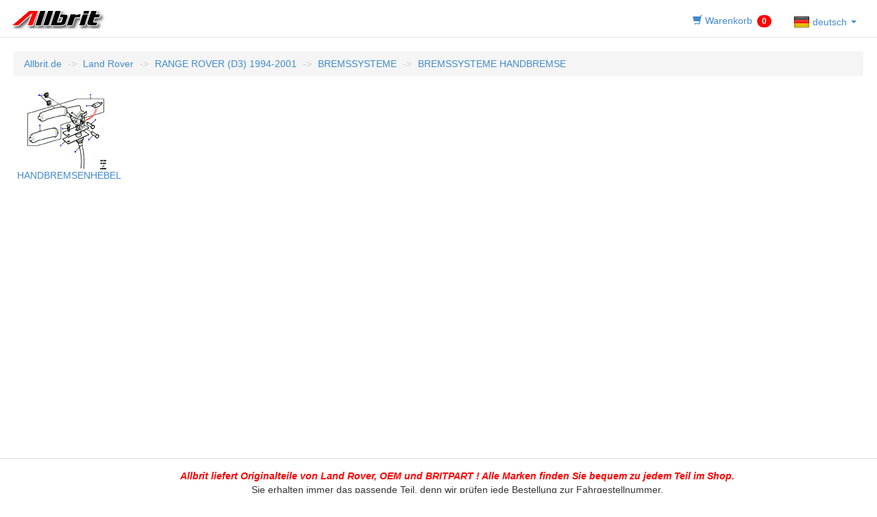

--- FILE ---
content_type: text/html;charset=UTF-8
request_url: https://allbrit.de/select.cfm?CAR=L7&SPRACHE=DE&PAGE=E03
body_size: 10684
content:


<!DOCTYPE HTML>


<html lang="DE">
<head>
    <meta http-equiv="Content-Type" content="text/html; charset=utf-8">
    <meta http-equiv="X-UA-Compatible" content="IE=edge">
    
   	<script src="https://code.jquery.com/jquery-1.12.4.min.js"
    integrity="sha256-ZosEbRLbNQzLpnKIkEdrPv7lOy9C27hHQ+Xp8a4MxAQ=" crossorigin="anonymous"></script>
	
    <script src="https://maxcdn.bootstrapcdn.com/bootstrap/3.2.0/js/bootstrap.js"></script>
    <link href="/css/bootstrap.min.css" rel="stylesheet"/>
    
    <!--[if lt IE 9]>
    <script src="https://cdnjs.cloudflare.com/ajax/libs/html5shiv/3.7.3/html5shiv.js"></script>
    <script src="https://oss.maxcdn.com/respond/1.4.2/respond.min.js"></script>
    <![endif]-->

    <meta name="robots" content="index, follow">
    <meta name="google-site-verification" content="HZyJmYbwTGVKXxfhraw8Y5DvfacOiN61ECJlMKoW_2s"/>
    <meta name="description" content="Allbrit.de British Automotive Parts">
    <meta name="keywords" content="Allbrit.de British Automotive Parts">
    <meta name="viewport" content="width=device-width, initial-scale=1">
    <link rel="icon" href="https://allbrit.de/favicon.ico" type="image/vnd.microsoft.icon">
    <link rel="shortcut icon" href="https://allbrit.de/favicon.ico" type="image/vnd.microsoft.icon">
   
    <script src="/js/etk.js" type="text/javascript"></script>
    <title>Allbrit.de Ersatzteile f&uuml;r Land Rover</title>
</head>
<body>



<nav class="navbar navbar-default navbar-static-top" style="background-color: #FFF; height: 55px;">
<div class="container" style="width: 100%;">
<a class="navbar-brand" href="https://allbrit.de">
<img alt='Allbrit.de logo' style="margin-top: 0px; margin-left: 10px; " src="/images/head_Allbrit.gif" />
</a>






<ul class="nav nav-pills" style="float: right; margin-top: 10px; margin-right: 10px; min-width: 70px;">
<li class="nav-item">
<a href="#" id="cart_button" data-SPRACHE="DE">
 
<span class="glyphicon glyphicon-shopping-cart"></span><span class="hidden-xs hidden-sm hidden-md"> Warenkorb</span>

<span class="badge badge-danger" style="background-color: red; top:2px; display:;" id="cart_info">0</span>
</a>
</li>
<li class="dropdown">
<a class="dropdown-toggle" data-toggle="dropdown" href="#">
 
    <img alt="deutsch" src="/images/flags/xde.png">
    <span style='height:24px; vertical-align: middle;'>  deutsch</span>


<span class='caret'></span>
</a>
<ul class="dropdown-menu">
 
<li><a href="/select.cfm?CAR=L7&SPRACHE=DE&PAGE=E03"><img alt='deutsch' src='/images/flags/xde.png'>  deutsch</a></li>

<li><a href="/select.cfm?CAR=L7&SPRACHE=EN&PAGE=E03"><img alt='english' src='/images/flags/xen.png'>  english</a></li>

<li><a href="/select.cfm?CAR=L7&SPRACHE=ES&PAGE=E03"><img alt='español' src='/images/flags/xes.png'>  español</a></li>

<li><a href="/select.cfm?CAR=L7&SPRACHE=FR&PAGE=E03"><img alt='francaise' src='/images/flags/xfr.png'>  francaise</a></li>

<li><a href="/select.cfm?CAR=L7&SPRACHE=RU&PAGE=E03"><img alt='Русский' src='/images/flags/xru.png'>  Русский</a></li>

</ul>
</li>
</ul>

</div>
</nav>
<div id='cat_content' class='cat_content'>
<button class="btn btn-primary hidden-lg hidden-md hidden-sm btn-block" type="button" data-toggle="collapse" data-target="#collapseExample" aria-expanded="false" aria-controls="collapseExample">Menu</button>
<div class="bread collapse" id="collapseExample">
<ol class="breadcrumb" id="breadcrumbs">
<li><a href='https://allbrit.de'>Allbrit.de</a></li> 
<li class='active hidden-xs'><a href="https://allbrit.de/LR.cfm">Land Rover</a></li> 
<li class='active hidden-lg hidden-md hidden-sm' style='display: block;'><a href="LR.cfm">Land Rover</a></li>
<li class='active hidden-xs'><a href="https://allbrit.de/select.cfm?CAR=L7&SPRACHE=DE">RANGE ROVER (D3) 1994-2001</a></li>
<li class='active hidden-lg hidden-md hidden-sm' style='display: block;'><a href="https://allbrit.de/select.cfm?CAR=L7&SPRACHE=DE">RANGE ROVER (D3) 1994-2001</a></li>

<li class='active hidden-xs'><a href="https://allbrit.de/select.cfm?CAR=L7&SPRACHE=DE&PAGE=E">BREMSSYSTEME</a></li>
<li class='active hidden-lg hidden-md hidden-sm' style='display: block;'><a href="https://allbrit.de/select.cfm?CAR=L7&SPRACHE=DE&PAGE=E">BREMSSYSTEME</a></li>

<li class='active hidden-xs'><a href="https://allbrit.de/select.cfm?CAR=L7&SPRACHE=DE&PAGE=E03">BREMSSYSTEME HANDBREMSE</a></li>
<li class='active hidden-lg hidden-md hidden-sm' style='display: block;'><a href="https://allbrit.de/select.cfm?CAR=L7&SPRACHE=DE&PAGE=E03">BREMSSYSTEME HANDBREMSE</a></li>

</ol>
</div>

<a class='group col-xs-20 col-sm-10 col-md-6' href="https://allbrit.de/epc.cfm?PAGE=E03005&CAR=L7&SPRACHE=DE">

<img alt='E03.005 HANDBREMSENHEBEL' style='width:100%; position:relative; top:0px;' src='/images/LRE/gis/fn/LH0008A.png'>
<span style="position:relative; top:-5px;">HANDBREMSENHEBEL</span></a>

</div>

<style>
html,body{height:100%}
.cat_content{min-height:88%}
.cat_content{padding-bottom:10px}
footer{
	position:relative;
	margin-top:-40px;
	height:40px;
	clear:both;
	border-top:#ddd 1px solid
	}
body:before{content:"";height:100%;float:left;width:0;margin-top:-32767px}

</style>

<footer>
        <div class="container">
          <div class="row text-center">
            <div>
                <p style="margin-top: 15px;" class="bottom-center">
                 <em style="color:#FF0000"><strong>Allbrit liefert Originalteile von Land Rover, OEM und BRITPART ! Alle Marken finden Sie bequem zu jedem Teil im Shop.</strong></em><br />
                 Sie erhalten immer das passende Teil, denn wir prüfen jede Bestellung zur Fahrgestellnummer. <br />Anfragen vorzugsweise per Email an <a href='mailto:order@allbrit.de?subject=https://allbrit.de%2Fselect%2Ecfm?CAR%3DL7%26SPRACHE%3DDE%26PAGE%3DE03&amp;body=Bitte%20die%20Fahrgestellnummer%20angeben.%20Please%20note%20VIN.'>order@Allbrit.de</a>. Irrtümer vorbehalten. Preis, Liefermöglichkeit und Lieferzeit freibleibend. Abbildungen zeigen u.U. Montagevorschläge. 
                </p>
                
               </div>
            </div>
        </div>
</footer>
 



<div class="modal fade" id="cart" style="align-content: center">
    <div class="col-lg-9 col-md-9 col-sm-9 col-xs-1"></div>
    <div class="modal-dialog col-lg-30 col-md-30 col-sm-30 col-xs-46" style="width: auto; min-width: 60%">
        <div class="modal-content">
            <div class="modal-header">
                <button type="button" class="close" data-dismiss="modal" aria-label="Close"><span aria-hidden="true">&times;</span></button>
                <h4 class="modal-title">Warenkorb</h4>
                
            </div>
            <div class="modal-body" id="cart_content">

            </div>

        </div>
        <!-- /.modal-content -->
    </div>
    <!-- /.modal-dialog -->
</div><!-- /.modal -->
<!-- #/cart form -->
<!-- #registr-->
<div class="modal fade in" id="registr_form" data-backdrop="true" style="display: none; padding-right: 16px;" aria-hidden="false">
    <div class="modal-dialog">
        <div class="modal-content">
            <div class="modal-header">
                <button type="button" class="close" data-dismiss="modal" aria-hidden="true">×</button>
                <h4 class="modal-title">Adresse</h4>
            </div>
            <div class="modal-body" id="registr_body"><div id="register">
		<form id="add_user" name="add_user" action="senden.cfm?SPRACHE=DE" method="POST" onkeydown="return event.key != 'Enter';">
		<div class="row">
		<div class="col-lg-24 col-md-24 col-sm-24 col-xs-48">
		    <strong>Vorname:</strong><br>
			<input id="user_name" name="user_name" class="form-control input" placeholder="Vorname" type="text" style="margin-bottom: 5px;">
			<strong>Nachname:</strong><br>
			<input id="user_s_name" name="user_s_name" class="form-control input" placeholder="Nachname" type="text" style="margin-bottom: 5px;">
			<strong>Email:</strong><br>
			<input id="user_email" name="user_email" class="form-control input" placeholder="Email" type="email" style="margin-bottom: 5px;">
		    <strong>Telefon:</strong><br>
			<input id="user_phone" name="user_phone" class="form-control input" placeholder="Telefon" type="text" style="margin-bottom: 5px;">
            </div>
			<div class="col-lg-24 col-md-24 col-sm-24 col-xs-48" style="vertical-align: middle;">
		    <div id="other_town_form"></div>
			<strong>Anschrift:</strong><br>
			<textarea class="form-control input" id="adress" name="adress" style="height: 153px; resize: none;" placeholder="Strasse Hausnummer Postleitzahl Ort Land"></textarea>
		</div>
	</div>
<div class="row">
		<div class="col-lg-24 col-md-24 col-sm-24 col-xs-48">
		    <strong>Zahlart:</strong><br>
             
            <div class="radio">
            <label><input type="radio" name="payment" value="Vorkasse">Vorkasse</label>
            <small class="form-text text-muted">Sie erhalten nach Auftragserfassung den Endbetrag und unsere Bankverbindung ! </small>
            </div>
            <div class="radio">
            <label><input type="radio" checked="checked" name="payment" value="PayPal">PayPal (+3,5%*)</label>
            <small class="form-text text-muted">Sie erhalten nach Auftragserfassung eine PayPal Rechnung ! PayPal Gebühren werden nicht auf unseren Rechnungen ausgewiesen.</small>
            </div>
		    </div>
			<div class="col-lg-24 col-md-24 col-sm-24 col-xs-48" style="vertical-align: middle;">
		    <div id="other_notes"></div>
			<strong>Fahrgestellnummer:</strong><br>
			<textarea class="form-control input" id="VIN" name="VIN" style="height: 153px; resize: none;" placeholder="Die Fahrgestellnummer (SAL.....) Ihres Land Rover, Notizen und Fragen bitte hier hinein ! Wir prüfen ob alle Teile zu Ihrem Wagen passen."></textarea>
		</div>
	</div>
			<div style="padding-top:10px" id="messages"></div>
            <div class="modal-footer">
        	Die Versandkosten ermitteln wir nach der Prüfung Ihrer Bestellung.
      		</div>
			<button class="btn btn-success btn-block" type="button" onclick="register_user();">Bestellung abschicken !</button>


		</form>
		</div></div>
        </div>
    </div>
</div>
<!-- #/registr -->

</body>


